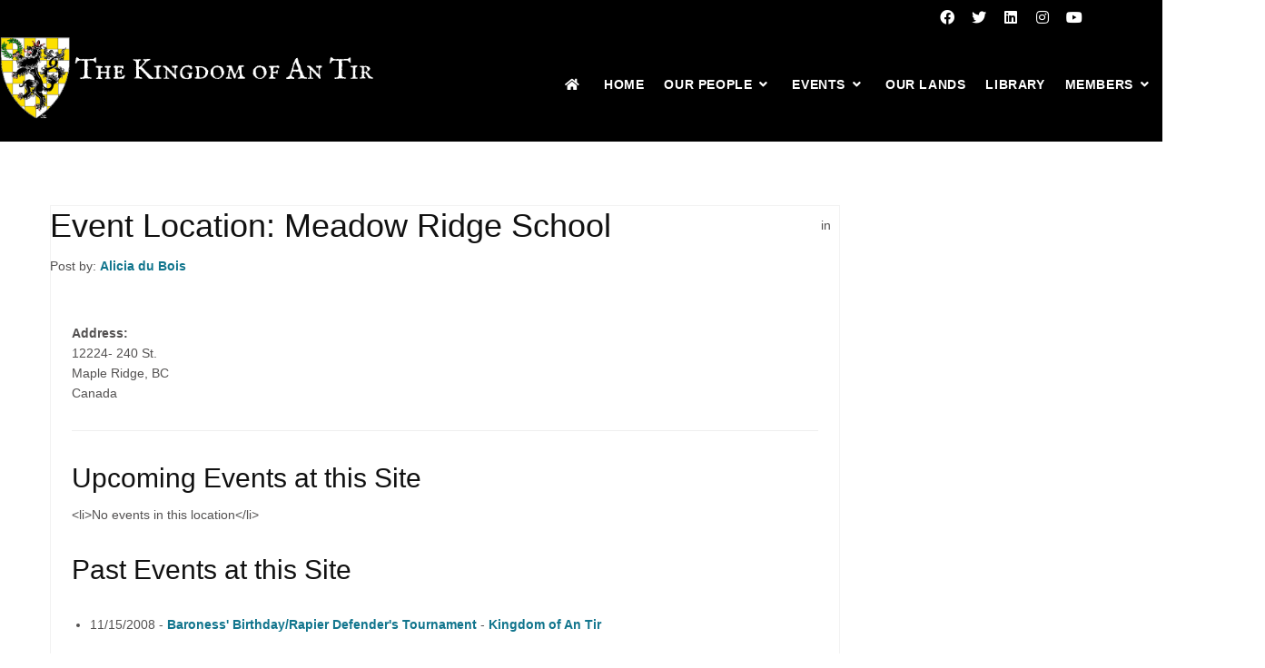

--- FILE ---
content_type: text/html; charset=UTF-8
request_url: https://antir.org/events/locations/meadow-ridge-school/
body_size: 9528
content:


<!DOCTYPE html>
<html lang="en-US">
	<head>
		<title>Meadow Ridge School &#8211; Kingdom of An Tir</title>
<meta name='robots' content='max-image-preview:large' />

	<meta charset="UTF-8"/>
	
	<!--[if IE]>
	<meta http-equiv="X-UA-Compatible" content="IE=edge,chrome=1"><![endif]-->

	<!-- mobile meta -->
	<meta name="HandheldFriendly" content="True">
	<meta name="MobileOptimized" content="320">
	<meta name="viewport" content="width=device-width, initial-scale=1.0"/>
<link rel='dns-prefetch' href='//stats.wp.com' />
<link rel='dns-prefetch' href='//use.fontawesome.com' />
<link rel='preconnect' href='//i0.wp.com' />
<link rel='preconnect' href='//c0.wp.com' />
<link rel="alternate" type="application/rss+xml" title="Kingdom of An Tir &raquo; Feed" href="https://antir.org/feed/" />
<link rel="alternate" type="application/rss+xml" title="Kingdom of An Tir &raquo; Comments Feed" href="https://antir.org/comments/feed/" />
<link rel="alternate" title="oEmbed (JSON)" type="application/json+oembed" href="https://antir.org/wp-json/oembed/1.0/embed?url=https%3A%2F%2Fantir.org%2Fevents%2Flocations%2Fmeadow-ridge-school%2F" />
<link rel="alternate" title="oEmbed (XML)" type="text/xml+oembed" href="https://antir.org/wp-json/oembed/1.0/embed?url=https%3A%2F%2Fantir.org%2Fevents%2Flocations%2Fmeadow-ridge-school%2F&#038;format=xml" />
<style id='wp-img-auto-sizes-contain-inline-css'>
img:is([sizes=auto i],[sizes^="auto," i]){contain-intrinsic-size:3000px 1500px}
/*# sourceURL=wp-img-auto-sizes-contain-inline-css */
</style>
<style id='classic-theme-styles-inline-css'>
/*! This file is auto-generated */
.wp-block-button__link{color:#fff;background-color:#32373c;border-radius:9999px;box-shadow:none;text-decoration:none;padding:calc(.667em + 2px) calc(1.333em + 2px);font-size:1.125em}.wp-block-file__button{background:#32373c;color:#fff;text-decoration:none}
/*# sourceURL=/wp-includes/css/classic-themes.min.css */
</style>
<link rel='stylesheet' id='wpo_min-header-0-css' href='https://antir.org/wp-content/cache/wpo-minify/1768977395/assets/wpo-minify-header-b4e00ed6.min.css' media='all' />
<link rel='stylesheet' id='wp-block-library-css' href='https://c0.wp.com/c/6.9/wp-includes/css/dist/block-library/style.min.css' media='all' />
<style id='global-styles-inline-css'>
:root{--wp--preset--aspect-ratio--square: 1;--wp--preset--aspect-ratio--4-3: 4/3;--wp--preset--aspect-ratio--3-4: 3/4;--wp--preset--aspect-ratio--3-2: 3/2;--wp--preset--aspect-ratio--2-3: 2/3;--wp--preset--aspect-ratio--16-9: 16/9;--wp--preset--aspect-ratio--9-16: 9/16;--wp--preset--color--black: #000000;--wp--preset--color--cyan-bluish-gray: #abb8c3;--wp--preset--color--white: #ffffff;--wp--preset--color--pale-pink: #f78da7;--wp--preset--color--vivid-red: #cf2e2e;--wp--preset--color--luminous-vivid-orange: #ff6900;--wp--preset--color--luminous-vivid-amber: #fcb900;--wp--preset--color--light-green-cyan: #7bdcb5;--wp--preset--color--vivid-green-cyan: #00d084;--wp--preset--color--pale-cyan-blue: #8ed1fc;--wp--preset--color--vivid-cyan-blue: #0693e3;--wp--preset--color--vivid-purple: #9b51e0;--wp--preset--gradient--vivid-cyan-blue-to-vivid-purple: linear-gradient(135deg,rgb(6,147,227) 0%,rgb(155,81,224) 100%);--wp--preset--gradient--light-green-cyan-to-vivid-green-cyan: linear-gradient(135deg,rgb(122,220,180) 0%,rgb(0,208,130) 100%);--wp--preset--gradient--luminous-vivid-amber-to-luminous-vivid-orange: linear-gradient(135deg,rgb(252,185,0) 0%,rgb(255,105,0) 100%);--wp--preset--gradient--luminous-vivid-orange-to-vivid-red: linear-gradient(135deg,rgb(255,105,0) 0%,rgb(207,46,46) 100%);--wp--preset--gradient--very-light-gray-to-cyan-bluish-gray: linear-gradient(135deg,rgb(238,238,238) 0%,rgb(169,184,195) 100%);--wp--preset--gradient--cool-to-warm-spectrum: linear-gradient(135deg,rgb(74,234,220) 0%,rgb(151,120,209) 20%,rgb(207,42,186) 40%,rgb(238,44,130) 60%,rgb(251,105,98) 80%,rgb(254,248,76) 100%);--wp--preset--gradient--blush-light-purple: linear-gradient(135deg,rgb(255,206,236) 0%,rgb(152,150,240) 100%);--wp--preset--gradient--blush-bordeaux: linear-gradient(135deg,rgb(254,205,165) 0%,rgb(254,45,45) 50%,rgb(107,0,62) 100%);--wp--preset--gradient--luminous-dusk: linear-gradient(135deg,rgb(255,203,112) 0%,rgb(199,81,192) 50%,rgb(65,88,208) 100%);--wp--preset--gradient--pale-ocean: linear-gradient(135deg,rgb(255,245,203) 0%,rgb(182,227,212) 50%,rgb(51,167,181) 100%);--wp--preset--gradient--electric-grass: linear-gradient(135deg,rgb(202,248,128) 0%,rgb(113,206,126) 100%);--wp--preset--gradient--midnight: linear-gradient(135deg,rgb(2,3,129) 0%,rgb(40,116,252) 100%);--wp--preset--font-size--small: 13px;--wp--preset--font-size--medium: 20px;--wp--preset--font-size--large: 36px;--wp--preset--font-size--x-large: 42px;--wp--preset--spacing--20: 0.44rem;--wp--preset--spacing--30: 0.67rem;--wp--preset--spacing--40: 1rem;--wp--preset--spacing--50: 1.5rem;--wp--preset--spacing--60: 2.25rem;--wp--preset--spacing--70: 3.38rem;--wp--preset--spacing--80: 5.06rem;--wp--preset--shadow--natural: 6px 6px 9px rgba(0, 0, 0, 0.2);--wp--preset--shadow--deep: 12px 12px 50px rgba(0, 0, 0, 0.4);--wp--preset--shadow--sharp: 6px 6px 0px rgba(0, 0, 0, 0.2);--wp--preset--shadow--outlined: 6px 6px 0px -3px rgb(255, 255, 255), 6px 6px rgb(0, 0, 0);--wp--preset--shadow--crisp: 6px 6px 0px rgb(0, 0, 0);}:where(.is-layout-flex){gap: 0.5em;}:where(.is-layout-grid){gap: 0.5em;}body .is-layout-flex{display: flex;}.is-layout-flex{flex-wrap: wrap;align-items: center;}.is-layout-flex > :is(*, div){margin: 0;}body .is-layout-grid{display: grid;}.is-layout-grid > :is(*, div){margin: 0;}:where(.wp-block-columns.is-layout-flex){gap: 2em;}:where(.wp-block-columns.is-layout-grid){gap: 2em;}:where(.wp-block-post-template.is-layout-flex){gap: 1.25em;}:where(.wp-block-post-template.is-layout-grid){gap: 1.25em;}.has-black-color{color: var(--wp--preset--color--black) !important;}.has-cyan-bluish-gray-color{color: var(--wp--preset--color--cyan-bluish-gray) !important;}.has-white-color{color: var(--wp--preset--color--white) !important;}.has-pale-pink-color{color: var(--wp--preset--color--pale-pink) !important;}.has-vivid-red-color{color: var(--wp--preset--color--vivid-red) !important;}.has-luminous-vivid-orange-color{color: var(--wp--preset--color--luminous-vivid-orange) !important;}.has-luminous-vivid-amber-color{color: var(--wp--preset--color--luminous-vivid-amber) !important;}.has-light-green-cyan-color{color: var(--wp--preset--color--light-green-cyan) !important;}.has-vivid-green-cyan-color{color: var(--wp--preset--color--vivid-green-cyan) !important;}.has-pale-cyan-blue-color{color: var(--wp--preset--color--pale-cyan-blue) !important;}.has-vivid-cyan-blue-color{color: var(--wp--preset--color--vivid-cyan-blue) !important;}.has-vivid-purple-color{color: var(--wp--preset--color--vivid-purple) !important;}.has-black-background-color{background-color: var(--wp--preset--color--black) !important;}.has-cyan-bluish-gray-background-color{background-color: var(--wp--preset--color--cyan-bluish-gray) !important;}.has-white-background-color{background-color: var(--wp--preset--color--white) !important;}.has-pale-pink-background-color{background-color: var(--wp--preset--color--pale-pink) !important;}.has-vivid-red-background-color{background-color: var(--wp--preset--color--vivid-red) !important;}.has-luminous-vivid-orange-background-color{background-color: var(--wp--preset--color--luminous-vivid-orange) !important;}.has-luminous-vivid-amber-background-color{background-color: var(--wp--preset--color--luminous-vivid-amber) !important;}.has-light-green-cyan-background-color{background-color: var(--wp--preset--color--light-green-cyan) !important;}.has-vivid-green-cyan-background-color{background-color: var(--wp--preset--color--vivid-green-cyan) !important;}.has-pale-cyan-blue-background-color{background-color: var(--wp--preset--color--pale-cyan-blue) !important;}.has-vivid-cyan-blue-background-color{background-color: var(--wp--preset--color--vivid-cyan-blue) !important;}.has-vivid-purple-background-color{background-color: var(--wp--preset--color--vivid-purple) !important;}.has-black-border-color{border-color: var(--wp--preset--color--black) !important;}.has-cyan-bluish-gray-border-color{border-color: var(--wp--preset--color--cyan-bluish-gray) !important;}.has-white-border-color{border-color: var(--wp--preset--color--white) !important;}.has-pale-pink-border-color{border-color: var(--wp--preset--color--pale-pink) !important;}.has-vivid-red-border-color{border-color: var(--wp--preset--color--vivid-red) !important;}.has-luminous-vivid-orange-border-color{border-color: var(--wp--preset--color--luminous-vivid-orange) !important;}.has-luminous-vivid-amber-border-color{border-color: var(--wp--preset--color--luminous-vivid-amber) !important;}.has-light-green-cyan-border-color{border-color: var(--wp--preset--color--light-green-cyan) !important;}.has-vivid-green-cyan-border-color{border-color: var(--wp--preset--color--vivid-green-cyan) !important;}.has-pale-cyan-blue-border-color{border-color: var(--wp--preset--color--pale-cyan-blue) !important;}.has-vivid-cyan-blue-border-color{border-color: var(--wp--preset--color--vivid-cyan-blue) !important;}.has-vivid-purple-border-color{border-color: var(--wp--preset--color--vivid-purple) !important;}.has-vivid-cyan-blue-to-vivid-purple-gradient-background{background: var(--wp--preset--gradient--vivid-cyan-blue-to-vivid-purple) !important;}.has-light-green-cyan-to-vivid-green-cyan-gradient-background{background: var(--wp--preset--gradient--light-green-cyan-to-vivid-green-cyan) !important;}.has-luminous-vivid-amber-to-luminous-vivid-orange-gradient-background{background: var(--wp--preset--gradient--luminous-vivid-amber-to-luminous-vivid-orange) !important;}.has-luminous-vivid-orange-to-vivid-red-gradient-background{background: var(--wp--preset--gradient--luminous-vivid-orange-to-vivid-red) !important;}.has-very-light-gray-to-cyan-bluish-gray-gradient-background{background: var(--wp--preset--gradient--very-light-gray-to-cyan-bluish-gray) !important;}.has-cool-to-warm-spectrum-gradient-background{background: var(--wp--preset--gradient--cool-to-warm-spectrum) !important;}.has-blush-light-purple-gradient-background{background: var(--wp--preset--gradient--blush-light-purple) !important;}.has-blush-bordeaux-gradient-background{background: var(--wp--preset--gradient--blush-bordeaux) !important;}.has-luminous-dusk-gradient-background{background: var(--wp--preset--gradient--luminous-dusk) !important;}.has-pale-ocean-gradient-background{background: var(--wp--preset--gradient--pale-ocean) !important;}.has-electric-grass-gradient-background{background: var(--wp--preset--gradient--electric-grass) !important;}.has-midnight-gradient-background{background: var(--wp--preset--gradient--midnight) !important;}.has-small-font-size{font-size: var(--wp--preset--font-size--small) !important;}.has-medium-font-size{font-size: var(--wp--preset--font-size--medium) !important;}.has-large-font-size{font-size: var(--wp--preset--font-size--large) !important;}.has-x-large-font-size{font-size: var(--wp--preset--font-size--x-large) !important;}
/*# sourceURL=global-styles-inline-css */
</style>

<link rel='stylesheet' id='wpo_min-header-2-css' href='https://antir.org/wp-content/cache/wpo-minify/1768977395/assets/wpo-minify-header-4afa266a.min.css' media='all' />
<!--n2css--><!--n2js--><script src="https://c0.wp.com/c/6.9/wp-includes/js/jquery/jquery.min.js" id="jquery-core-js"></script>
<script src="https://c0.wp.com/c/6.9/wp-includes/js/jquery/jquery-migrate.min.js" id="jquery-migrate-js"></script>
<script id="wpo_min-header-2-js-extra">
var EM = {"ajaxurl":"https://antir.org/wp-admin/admin-ajax.php","locationajaxurl":"https://antir.org/wp-admin/admin-ajax.php?action=locations_search","firstDay":"0","locale":"en","dateFormat":"yy-mm-dd","ui_css":"https://antir.org/wp-content/plugins/events-manager/includes/css/jquery-ui/build.min.css","show24hours":"0","is_ssl":"1","autocomplete_limit":"10","calendar":{"breakpoints":{"small":560,"medium":908,"large":false},"month_format":"M Y"},"phone":"","datepicker":{"format":"d/m/Y"},"search":{"breakpoints":{"small":650,"medium":850,"full":false}},"url":"https://antir.org/wp-content/plugins/events-manager","assets":{"input.em-uploader":{"js":{"em-uploader":{"url":"https://antir.org/wp-content/plugins/events-manager/includes/js/em-uploader.js?v=7.2.3.1","event":"em_uploader_ready","requires":"filepond"},"filepond-validate-size":"filepond/plugins/filepond-plugin-file-validate-size.js?v=7.2.3.1","filepond-validate-type":"filepond/plugins/filepond-plugin-file-validate-type.js?v=7.2.3.1","filepond-image-validate-size":"filepond/plugins/filepond-plugin-image-validate-size.js?v=7.2.3.1","filepond-exif-orientation":"filepond/plugins/filepond-plugin-image-exif-orientation.js?v=7.2.3.1","filepond-get-file":"filepond/plugins/filepond-plugin-get-file.js?v=7.2.3.1","filepond-plugin-image-overlay":"filepond/plugins/filepond-plugin-image-overlay.js?v=7.2.3.1","filepond-plugin-image-thumbnail":"filepond/plugins/filepond-plugin-image-thumbnail.js?v=7.2.3.1","filepond-plugin-pdf-preview-overlay":"filepond/plugins/filepond-plugin-pdf-preview-overlay.js?v=7.2.3.1","filepond-plugin-file-icon":"filepond/plugins/filepond-plugin-file-icon.js?v=7.2.3.1","filepond":{"url":"filepond/filepond.js?v=7.2.3.1","locale":""}},"css":{"em-filepond":"filepond/em-filepond.min.css?v=7.2.3.1","filepond-preview":"filepond/plugins/filepond-plugin-image-preview.min.css?v=7.2.3.1","filepond-plugin-image-overlay":"filepond/plugins/filepond-plugin-image-overlay.min.css?v=7.2.3.1","filepond-get-file":"filepond/plugins/filepond-plugin-get-file.min.css?v=7.2.3.1"}},".em-event-editor":{"js":{"event-editor":{"url":"https://antir.org/wp-content/plugins/events-manager/includes/js/events-manager-event-editor.js?v=7.2.3.1","event":"em_event_editor_ready"}},"css":{"event-editor":"https://antir.org/wp-content/plugins/events-manager/includes/css/events-manager-event-editor.min.css?v=7.2.3.1"}},".em-recurrence-sets, .em-timezone":{"js":{"luxon":{"url":"luxon/luxon.js?v=7.2.3.1","event":"em_luxon_ready"}}},".em-booking-form, #em-booking-form, .em-booking-recurring, .em-event-booking-form":{"js":{"em-bookings":{"url":"https://antir.org/wp-content/plugins/events-manager/includes/js/bookingsform.js?v=7.2.3.1","event":"em_booking_form_js_loaded"}}},"#em-opt-archetypes":{"js":{"archetypes":"https://antir.org/wp-content/plugins/events-manager/includes/js/admin-archetype-editor.js?v=7.2.3.1","archetypes_ms":"https://antir.org/wp-content/plugins/events-manager/includes/js/admin-archetypes.js?v=7.2.3.1","qs":"qs/qs.js?v=7.2.3.1"}}},"cached":"1","uploads":{"endpoint":"https://antir.org/wp-json/events-manager/v1/uploads","nonce":"f471b8e5b6","delete_confirm":"Are you sure you want to delete this file? It will be deleted upon submission.","images":{"max_file_size":6144000,"image_max_width":"700","image_max_height":"700","image_min_width":"50","image_min_height":"50"},"files":{"max_file_size":6144000,"types":[]}},"api_nonce":"f552551eea","google_maps_api":"AIzaSyCHY4g8Ejj7VTZhDwyhjDCQCMaeFEIy4Bw","google_maps_styles":[{"elementType":"geometry","stylers":[{"color":"#ebe3cd"}]},{"elementType":"labels.text.fill","stylers":[{"color":"#523735"}]},{"elementType":"labels.text.stroke","stylers":[{"color":"#f5f1e6"}]},{"featureType":"administrative","elementType":"geometry.stroke","stylers":[{"color":"#c9b2a6"}]},{"featureType":"administrative.land_parcel","elementType":"geometry.stroke","stylers":[{"color":"#dcd2be"}]},{"featureType":"administrative.land_parcel","elementType":"labels.text.fill","stylers":[{"color":"#ae9e90"}]},{"featureType":"landscape.natural","elementType":"geometry","stylers":[{"color":"#dfd2ae"}]},{"featureType":"poi","elementType":"geometry","stylers":[{"color":"#dfd2ae"}]},{"featureType":"poi","elementType":"labels.text.fill","stylers":[{"color":"#93817c"}]},{"featureType":"poi.park","elementType":"geometry.fill","stylers":[{"color":"#a5b076"}]},{"featureType":"poi.park","elementType":"labels.text.fill","stylers":[{"color":"#447530"}]},{"featureType":"road","elementType":"geometry","stylers":[{"color":"#f5f1e6"}]},{"featureType":"road.arterial","elementType":"geometry","stylers":[{"color":"#fdfcf8"}]},{"featureType":"road.arterial","elementType":"labels","stylers":[{"visibility":"off"}]},{"featureType":"road.highway","elementType":"geometry","stylers":[{"color":"#f8c967"}]},{"featureType":"road.highway","elementType":"geometry.stroke","stylers":[{"color":"#e9bc62"}]},{"featureType":"road.highway","elementType":"labels","stylers":[{"visibility":"off"}]},{"featureType":"road.highway.controlled_access","elementType":"geometry","stylers":[{"color":"#e98d58"}]},{"featureType":"road.highway.controlled_access","elementType":"geometry.stroke","stylers":[{"color":"#db8555"}]},{"featureType":"road.local","stylers":[{"visibility":"off"}]},{"featureType":"road.local","elementType":"labels.text.fill","stylers":[{"color":"#806b63"}]},{"featureType":"transit.line","elementType":"geometry","stylers":[{"color":"#dfd2ae"}]},{"featureType":"transit.line","elementType":"labels.text.fill","stylers":[{"color":"#8f7d77"}]},{"featureType":"transit.line","elementType":"labels.text.stroke","stylers":[{"color":"#ebe3cd"}]},{"featureType":"transit.station","elementType":"geometry","stylers":[{"color":"#dfd2ae"}]},{"featureType":"water","elementType":"geometry.fill","stylers":[{"color":"#b9d3c2"}]},{"featureType":"water","elementType":"labels.text.fill","stylers":[{"color":"#92998d"}]}],"txt_search":"Search","txt_searching":"Searching...","txt_loading":"Loading...","cache":"1"};
//# sourceURL=wpo_min-header-2-js-extra
</script>
<script src="https://antir.org/wp-content/cache/wpo-minify/1768977395/assets/wpo-minify-header-0d0945c2.min.js" id="wpo_min-header-2-js"></script>
<link rel="https://api.w.org/" href="https://antir.org/wp-json/" /><link rel="EditURI" type="application/rsd+xml" title="RSD" href="https://antir.org/xmlrpc.php?rsd" />

<link rel="canonical" href="https://antir.org/events/locations/meadow-ridge-school/" />
<link rel='shortlink' href='https://antir.org/?p=7556' />
<script type="text/javascript">
           var ajaxurl = "https://antir.org/wp-admin/admin-ajax.php";
         </script><script type="text/javascript">
	           var ajaxurl = "https://antir.org/wp-admin/admin-ajax.php";
	         </script><script>document.documentElement.className += " js";</script>
	<style>img#wpstats{display:none}</style>
		<meta name="generator" content="Powered by WPBakery Page Builder - drag and drop page builder for WordPress."/>
<style type="text/css">.blue-message {
    background-color: #3399ff;
    color: #ffffff;
    text-shadow: none;
    font-size: 16px;
    line-height: 24px;
    padding: 10px;
    padding-top: 10px;
    padding-right: 10px;
    padding-bottom: 10px;
    padding-left: 10px;
}.green-message {
    background-color: #8cc14c;
    color: #ffffff;
    text-shadow: none;
    font-size: 16px;
    line-height: 24px;
    padding: 10px;
    padding-top: 10px;
    padding-right: 10px;
    padding-bottom: 10px;
    padding-left: 10px;
}.orange-message {
    background-color: #faa732;
    color: #ffffff;
    text-shadow: none;
    font-size: 16px;
    line-height: 24px;
    padding: 10px;
    padding-top: 10px;
    padding-right: 10px;
    padding-bottom: 10px;
    padding-left: 10px;
}.red-message {
    background-color: #da4d31;
    color: #ffffff;
    text-shadow: none;
    font-size: 16px;
    line-height: 24px;
    padding: 10px;
    padding-top: 10px;
    padding-right: 10px;
    padding-bottom: 10px;
    padding-left: 10px;
}.grey-message {
    background-color: #53555c;
    color: #ffffff;
    text-shadow: none;
    font-size: 16px;
    line-height: 24px;
    padding: 10px;
    padding-top: 10px;
    padding-right: 10px;
    padding-bottom: 10px;
    padding-left: 10px;
}.left-block {
    background: radial-gradient(ellipse at center center, #ffffff 0%, #f2f2f2 100%);
    color: #8b8e97;
    padding: 10px;
    padding-top: 10px;
    padding-right: 10px;
    padding-bottom: 10px;
    padding-left: 10px;
    margin: 10px;
    margin-top: 10px;
    margin-right: 10px;
    margin-bottom: 10px;
    margin-left: 10px;
    float: left;
}.right-block {
    background: radial-gradient(ellipse at center center, #ffffff 0%, #f2f2f2 100%);
    color: #8b8e97;
    padding: 10px;
    padding-top: 10px;
    padding-right: 10px;
    padding-bottom: 10px;
    padding-left: 10px;
    margin: 10px;
    margin-top: 10px;
    margin-right: 10px;
    margin-bottom: 10px;
    margin-left: 10px;
    float: right;
}.blockquotes {
    background-color: none;
    border-left: 5px solid #f1f1f1;
    color: #8B8E97;
    font-size: 16px;
    font-style: italic;
    line-height: 22px;
    padding-left: 15px;
    padding: 10px;
    padding-top: 10px;
    padding-right: 10px;
    padding-bottom: 10px;
    width: 60%;
    float: left;
}</style><link rel="icon" href="https://i0.wp.com/antir.org/wp-content/uploads/2020/04/cropped-favicon-512.png?fit=32%2C32&#038;ssl=1" sizes="32x32" />
<link rel="icon" href="https://i0.wp.com/antir.org/wp-content/uploads/2020/04/cropped-favicon-512.png?fit=192%2C192&#038;ssl=1" sizes="192x192" />
<link rel="apple-touch-icon" href="https://i0.wp.com/antir.org/wp-content/uploads/2020/04/cropped-favicon-512.png?fit=180%2C180&#038;ssl=1" />
<meta name="msapplication-TileImage" content="https://i0.wp.com/antir.org/wp-content/uploads/2020/04/cropped-favicon-512.png?fit=270%2C270&#038;ssl=1" />
		<style id="wp-custom-css">
			.frm_form_field.frm_scroll_box .frm_opt_container {
	height: 300px;
}
		</style>
		<noscript><style> .wpb_animate_when_almost_visible { opacity: 1; }</style></noscript>	</head>

<body class="wp-singular location-template-default single single-location postid-7556 wp-theme-polo wp-child-theme-polo-child body-custom-background wide polo-child wpb-js-composer js-comp-ver-6.6.0 vc_responsive" data-animation-icon="grid.svg" data-animation-in="fadeIn" data-animation-out="fadeOut" data-animation-icon-path="https://antir.org/wp-content/themes/polo/library/img/svg-loaders/">
<!-- WRAPPER -->
<div class="header-wrapper">

<div id="topbar" class="topbar-custom"><div class="container"><div class="row"><div class="col-lg-6 col-md-6 col-sm-6 col-xs-12"></div><!-- end col --> <div class="col-lg-6 col-md-6 col-sm-6 col-xs-12 text-right"><ul class="social-icons social-icons-colored-hover inline-list"><li class="social-facebook"><a href="https://www.facebook.com/KingdomofAnTirSCA"><i class="fab fa-facebook"></i></a></li><li class="social-twitter"><a href="https://twitter.com/SCAsocial/"><i class="fab fa-twitter"></i></a></li><li class="social-linkedin"><a href="https://www.linkedin.com/groups?home=&#038;gid=120397&#038;trk=anet_ug_hm"><i class="fab fa-linkedin"></i></a></li><li class="social-instagram"><a href="https://instagram.com/kingdomofantir"><i class="fab fa-instagram"></i></a></li><li class="social-youtube"><a href="https://www.youtube.com/channel/UC6GuXfrZ8aH_vGFRzIFyRhw/videos"><i class="fab fa-youtube"></i></a></li></ul></div><!-- end col --></div><!-- end row --></div><!-- end container --></div><!-- end #topbar --><header id="header" class="header-dark-transparent header-dark header-fullwidth "><div id="header-wrap"><div class="header-container"><div id="logo"><div class="logo-img-wrap" style="width:576px"><a href="https://antir.org/" rel="home" title="Kingdom of An Tir" class="logo" data-dark-logo="https://antir.org/wp-content/uploads/2020/11/anTirWebLogoW.png"><img src="https://antir.org/wp-content/uploads/2020/11/anTirWebLogoW.png" alt="Kingdom of An Tir"></a></div></div><div class="nav-main-menu-responsive"><button class="lines-button x" type="button" data-toggle="collapse" data-target=".main-menu-collapse"><span class="lines"></span></button></div><div class="navbar-collapse collapse main-menu-collapse navigation-wrap"><div class="container"><nav id="mainMenu" class="main-menu mega-menu"><ul id="menu-new-main-menu" class="main-menu nav nav-pills"><li><a href="https://antir.org/"><i class="fa fa-home"></i></a></li><li id="nav-menu-item-59178" class="  menu-item menu-item-type-post_type menu-item-object-page menu-item-home"><a href="https://antir.org/" class="">Home</a></li>
<li id="nav-menu-item-59198" class="dropdown  menu-item menu-item-type-custom menu-item-object-custom menu-item-has-children"><a href="#" class="">Our People<i class="fa fa-angle-down"></i></a>
<ul class="dropdown-menu" role="menu">
	<li class="dropdown-submenu  menu-item menu-item-type-custom menu-item-object-custom menu-item-has-children"> <a href="#" class="sub-menu-link">Officers</a>
	<ul class="dropdown-menu" role="menu">
		<li id="nav-menu-item-59200" class="  menu-item menu-item-type-post_type menu-item-object-page"><a href="https://antir.org/our-people/officers/" class="sub-menu-link">Kingdom Officers</a></li>
		<li id="nav-menu-item-59211" class="  menu-item menu-item-type-post_type menu-item-object-page"><a href="https://antir.org/our-people/open-officer-positions/" class="sub-menu-link">Open Officer Positions</a></li>
		<li id="nav-menu-item-59212" class="  menu-item menu-item-type-post_type menu-item-object-page"><a href="https://antir.org/our-people/officer-change-request/" class="sub-menu-link">Officer Change Request</a></li>
	</ul>
</li>
	<li class="  menu-item menu-item-type-post_type menu-item-object-page"> <a href="https://antir.org/our-people/royalty/" class="sub-menu-link">An Tir Royalty</a></li>
	<li class="  menu-item menu-item-type-post_type menu-item-object-page"> <a href="https://antir.org/our-people/an-tir-largesse/" class="sub-menu-link">An Tir Largesse</a></li>
	<li class="  menu-item menu-item-type-post_type menu-item-object-page"> <a href="https://antir.org/our-people/champions/" class="sub-menu-link">Kingdom Champions</a></li>
	<li class="  menu-item menu-item-type-post_type menu-item-object-page"> <a href="https://antir.org/our-people/councils/" class="sub-menu-link">Peerage Councils</a></li>
	<li class="dropdown-submenu  menu-item menu-item-type-custom menu-item-object-custom menu-item-has-children"> <a href="#" class="sub-menu-link">Awards</a>
	<ul class="dropdown-menu" role="menu">
		<li id="nav-menu-item-59213" class="  menu-item menu-item-type-custom menu-item-object-custom"><a href="http://liripipe.antir.org/" class="sub-menu-link">Peerage Reccomendations</a></li>
		<li id="nav-menu-item-59214" class="  menu-item menu-item-type-custom menu-item-object-custom"><a href="https://antirheralds.org/op/awards" class="sub-menu-link">All Kingdom Awards</a></li>
		<li id="nav-menu-item-59206" class="  menu-item menu-item-type-post_type menu-item-object-page"><a href="https://antir.org/our-people/award-recommendation/" class="sub-menu-link">Recommend Someone for an Award</a></li>
	</ul>
</li>
</ul>
</li>
<li id="nav-menu-item-59179" class="dropdown  menu-item menu-item-type-post_type menu-item-object-page menu-item-has-children"><a href="https://antir.org/events/" class="">Events<i class="fa fa-angle-down"></i></a>
<ul class="dropdown-menu" role="menu">
	<li class="  menu-item menu-item-type-post_type menu-item-object-page"> <a href="https://antir.org/events/" class="sub-menu-link">Upcoming Events</a></li>
	<li class="dropdown-submenu  menu-item menu-item-type-custom menu-item-object-custom menu-item-has-children"> <a href="#" class="sub-menu-link">Royal Progresses</a>
	<ul class="dropdown-menu" role="menu">
		<li id="nav-menu-item-59191" class="  menu-item menu-item-type-post_type menu-item-object-page"><a href="https://antir.org/events/activities/" class="sub-menu-link">Events by Activities Offered</a></li>
		<li id="nav-menu-item-59192" class="  menu-item menu-item-type-post_type menu-item-object-page"><a href="https://antir.org/events/categories/" class="sub-menu-link">Events by Branch</a></li>
		<li id="nav-menu-item-59190" class="  menu-item menu-item-type-post_type menu-item-object-page"><a href="https://antir.org/events/events-by-location/" class="sub-menu-link">Events by Location</a></li>
		<li id="nav-menu-item-59196" class="  menu-item menu-item-type-post_type menu-item-object-page"><a href="https://antir.org/events/events-royal-progress/" class="sub-menu-link">Royal Progress &#8211; Crown</a></li>
		<li id="nav-menu-item-59195" class="  menu-item menu-item-type-post_type menu-item-object-page"><a href="https://antir.org/events/royal-progress-heirs/" class="sub-menu-link">Royal Progress &#8211; Heirs</a></li>
		<li id="nav-menu-item-59194" class="  menu-item menu-item-type-post_type menu-item-object-page"><a href="https://antir.org/events/events-royal-progress-summits/" class="sub-menu-link">Royal Progress &#8211; Summits</a></li>
		<li id="nav-menu-item-59193" class="  menu-item menu-item-type-post_type menu-item-object-page"><a href="https://antir.org/events/events-royal-progress-tirrigh/" class="sub-menu-link">Royal Progress &#8211; Tir Righ</a></li>
	</ul>
</li>
	<li class="  menu-item menu-item-type-post_type menu-item-object-page"> <a href="https://antir.org/events/event-request-form/" class="sub-menu-link"></a></li>
</ul>
</li>
<li id="nav-menu-item-59187" class="  menu-item menu-item-type-post_type menu-item-object-page"><a href="https://antir.org/our-lands/" class="">Our Lands</a></li>
<li id="nav-menu-item-59180" class="  menu-item menu-item-type-post_type menu-item-object-page"><a href="https://antir.org/library/" class="">Library</a></li>
<li id="nav-menu-item-59181" class="dropdown  menu-item menu-item-type-post_type menu-item-object-page menu-item-has-children"><a href="https://antir.org/members/" class="">Members<i class="fa fa-angle-down"></i></a>
<ul class="dropdown-menu" role="menu">
	<li class="  menu-item menu-item-type-post_type menu-item-object-page"> <a href="https://antir.org/login/" class="sub-menu-link">Login</a></li>
	<li class="  menu-item menu-item-type-post_type menu-item-object-page"> <a href="https://antir.org/register/" class="sub-menu-link">Register</a></li>
	<li class="  menu-item menu-item-type-post_type menu-item-object-page"> <a href="https://antir.org/events/event-management/" class="sub-menu-link">Manage My Events</a></li>
	<li class="  menu-item menu-item-type-post_type menu-item-object-page"> <a href="https://antir.org/our-people/my-award-recommendations/" class="sub-menu-link"></a></li>
	<li class="  menu-item menu-item-type-post_type menu-item-object-page"> <a href="https://antir.org/account/" class="sub-menu-link">My Account</a></li>
	<li class="  menu-item menu-item-type-post_type menu-item-object-page"> <a href="https://antir.org/logout/" class="sub-menu-link">Logout</a></li>
</ul>
</li>
</ul></nav></div></div></div></div></header>		<div class="container page-header-title-custom">
			<h1>Event Location: Meadow Ridge School</h1>		</div>
	

<section class="content" style="padding: 5em 0 !important;>">

	<div class="container">

		<div class="row sidebar-right"><div id="main-content" class="col-lg-9 col-md-9 col-sm-9 col-xs-12  ">
		
		<div class="post-item">

			
						<h1>Event Location: Meadow Ridge School</h1><div class="post-info"><span class="post-autor">Post by: <a href="https://antir.org/author/kingdom_wordpress_admin/">Alicia du Bois</a></span><span class="post-category"> in </span></div>

			<div class="post-content-details">

				<div class="post-description">
					<div class="em-view-container" id="em-view-1749190985" data-view="location">
	<div class="em-item em-item-single em-location em-location-single em-location-4029" id="em-location-1749190985" data-view-id="1749190985">
		<p> </p>
<p>
	<strong>Address:</strong><br />
	12224- 240 St.<br />
	Maple Ridge, BC <br />
	Canada
</p>
<hr />
<br style="clear:both" />



<h2>Upcoming Events at this Site</h2>
<p>&lt;li&gt;No events in this location&lt;/li&gt;</p>

<h2>Past Events at this Site</h2>
<p><ul class="event-location-list"><li>11/15/2008 - <a href="https://antir.org/events/baroness-birthday-rapier-defenders-tournament/">Baroness&#039; Birthday/Rapier Defender&#039;s Tournament</a> - <a href="https://antir.org/events/branches/kingdom-of-an-tir/">Kingdom of An Tir</a></li></ul></p>	</div>
</div>					
				</div>
				<!--post-description-->

				<p></p><div class="post-info"><span class="post-tags"></span></div></p>

			</div>
			<!--post-content-details-->

			<div class="post-meta"><div class="post-date"><span class="post-date-day">05</span> <span class="post-date-month">Nov</span> <span class="post-date-year">2018</span></div><div class="post-comments"><a href="https://antir.org/events/locations/meadow-ridge-school/#respond"><span class="post-comments-number"> 0</span> Comments</a></div><div class="post-comments"><div class="likely" data-url="https://antir.org/events/locations/meadow-ridge-school/" data-title="Event Location: Meadow Ridge School"  ><div class="twitter"></div><div class="facebook"></div></div></div></div>
			
		</div>
		<!--post-item-->

		
		</div><div id="sidebar" class="col-lg-3 col-md-3 col-sm-3 col-xs-12 sidebar ">

	<aside id="primary-sidebar" role="complementary">
		<div id="custom_html-8" class="widget_text widget clearfix widget_custom_html"><div class="textwidget custom-html-widget"></div></div>	</aside><!-- #sidebar -->


</div>
	</div>
	<!--.content-->

</section><!--.content-->




<!-- FOOTER -->
<footer id="footer" class="background-dark text-grey"><div class="footer-content"><div class="container"><div class="row"><div class="col-md-12"><div class="footer-logo float-left"><img src="https://antir.org/wp-content/uploads/2018/09/an-tir_kingdom_160.png" alt="Kingdom of An Tir" style="width:70px; "></div><p style="margin-top: 12px;">Our Mission: The SCA is devoted to the research and re-creation of pre-seventeenth century skills, arts, combat, culture, and employing knowledge of history to enrich the lives of participants through events, demonstrations, and other educational presentations and activities.

<p>The Kingdom of An Tir does not tolerate bullying or harassment. See our <a href="https://www.antir.org/announcements/society-announcements/updated-bullying-and-harassment-policy/" target="_blank">bullying and harassment policy for more details</a></p> </p></div></div><div class="seperator seperator-dark seperator-simple"></div><div class="row"><div class="col-md-4"><div id="text-3" class="widget clearfix  widget_text">			<div class="textwidget"><p>This is the recognized web site for the Kingdom of An Tir, of the <a href="http://www.sca.org/" target="new">Society for Creative Anachronism, Inc. (SCA)</a> and is maintained by the An Tir Webteam.<br />
This site may contain electronic versions of the group&#8217;s governing documents. Any discrepancies between the electronic version of any information on this site and the printed version that is available from the originating office will be decided in favor of the printed version.</p>
</div>
		</div></div><div class="col-md-4"><div id="text-4" class="widget clearfix  widget_text">			<div class="textwidget"><p>For information on using photographs, articles, or artwork from this web site, please contact the Webminister at <a href="mailto:webminister@antir.org">webminister@antir.org</a>.<br />
He or she will assist you in contacting the original creator of the piece.</p>
<p>Please respect the legal rights of our contributors. The original contributors retain the copyright of certain portions of this site.</p>
</div>
		</div></div><div class="col-md-4"><div id="custom_html-2" class="widget_text widget clearfix  widget_custom_html"><h4 class="widget-title">Links of Interest</h4><div class="textwidget custom-html-widget"><div class="widget_meta">
<ul>
	<li><a href="http://antir.sca.wiki/" target="_blank">An Tir Culturewiki</a></li>
	<li><a href="http://op.antirheralds.org/" target="_blank">An Tir Order of Precedence</a></li>
<li><a href="https://outlook.office.com/" target="_blank">Officer Email Portal (Office 365)</a></li>
</ul>
	</div></div></div></div></div></div></div><div class="copyright-content"><div class="container"><div class="row"><div class="copyright-text col-md-6">© 2023 KINGDOM OF AN TIR, OF THE SOCIETY FOR CREATIVE ANACHRONISM, INC.</div><div class="col-md-6"><div class="social-icons  right"><ul><li class="social-facebook"><a href="https://www.facebook.com/KingdomofAnTirSCA"><i class="fab fa-facebook"></i></a></li><li class="social-twitter"><a href="https://twitter.com/SCAsocial/"><i class="fab fa-twitter"></i></a></li><li class="social-linkedin"><a href="https://www.linkedin.com/groups?home=&#038;gid=120397&#038;trk=anet_ug_hm"><i class="fab fa-linkedin"></i></a></li><li class="social-instagram"><a href="https://instagram.com/kingdomofantir"><i class="fab fa-instagram"></i></a></li><li class="social-youtube"><a href="https://www.youtube.com/channel/UC6GuXfrZ8aH_vGFRzIFyRhw/videos"><i class="fab fa-youtube"></i></a></li></ul></div></div></div></div></div></footer><!-- END: FOOTER -->

</div>
<!-- END: WRAPPER -->

<!-- GO TOP BUTTON -->
<a class="gototop gototop-button" href="#"><i class="fa fa-chevron-up"></i></a>


<div id="um_upload_single" style="display:none;"></div>

<div id="um_view_photo" style="display:none;">
	<a href="javascript:void(0);" data-action="um_remove_modal" class="um-modal-close" aria-label="Close view photo modal">
		<i class="um-faicon-times"></i>
	</a>

	<div class="um-modal-body photo">
		<div class="um-modal-photo"></div>
	</div>
</div>
<script type="speculationrules">
{"prefetch":[{"source":"document","where":{"and":[{"href_matches":"/*"},{"not":{"href_matches":["/wp-*.php","/wp-admin/*","/wp-content/uploads/*","/wp-content/*","/wp-content/plugins/*","/wp-content/themes/polo-child/*","/wp-content/themes/polo/*","/*\\?(.+)"]}},{"not":{"selector_matches":"a[rel~=\"nofollow\"]"}},{"not":{"selector_matches":".no-prefetch, .no-prefetch a"}}]},"eagerness":"conservative"}]}
</script>
		<script type="text/javascript">
			(function() {
				let targetObjectName = 'EM';
				if ( typeof window[targetObjectName] === 'object' && window[targetObjectName] !== null ) {
					Object.assign( window[targetObjectName], []);
				} else {
					console.warn( 'Could not merge extra data: window.' + targetObjectName + ' not found or not an object.' );
				}
			})();
		</script>
		  <div class="qcld_sld_ajax_loader qc-sld-d-none" style="display:none">
    <div class="qcld_sld_ajax_loader_image">
      <img alt="ajax-loader" src="https://antir.org/wp-content/plugins/qc-simple-link-directory/assets/images/ajax-loader.gif">
    </div>
  </div>
  
<script src="https://c0.wp.com/c/6.9/wp-includes/js/underscore.min.js" id="underscore-js"></script>
<script id="wp-util-js-extra">
var _wpUtilSettings = {"ajax":{"url":"/wp-admin/admin-ajax.php"}};
//# sourceURL=wp-util-js-extra
</script>
<script src="https://c0.wp.com/c/6.9/wp-includes/js/wp-util.min.js" id="wp-util-js"></script>
<script src="https://c0.wp.com/c/6.9/wp-includes/js/dist/hooks.min.js" id="wp-hooks-js"></script>
<script src="https://c0.wp.com/c/6.9/wp-includes/js/dist/i18n.min.js" id="wp-i18n-js"></script>
<script id="wp-i18n-js-after">
wp.i18n.setLocaleData( { 'text direction\u0004ltr': [ 'ltr' ] } );
//# sourceURL=wp-i18n-js-after
</script>
<script id="wpo_min-footer-4-js-extra">
var um_common_variables = {"locale":"en_US"};
var um_common_variables = {"locale":"en_US"};
var um_frontend_common_variables = [];
var um_scripts = {"max_upload_size":"6144000","nonce":"5d1228b863"};
var um_pass_strength = {"show_score":"1","show_warning":"1","show_suggestions":"1"};
//# sourceURL=wpo_min-footer-4-js-extra
</script>
<script src="https://antir.org/wp-content/cache/wpo-minify/1768977395/assets/wpo-minify-footer-a179ad3d.min.js" id="wpo_min-footer-4-js"></script>
<script id="jetpack-stats-js-before">
_stq = window._stq || [];
_stq.push([ "view", {"v":"ext","blog":"105213719","post":"7556","tz":"-8","srv":"antir.org","j":"1:15.4"} ]);
_stq.push([ "clickTrackerInit", "105213719", "7556" ]);
//# sourceURL=jetpack-stats-js-before
</script>
<script src="https://stats.wp.com/e-202604.js" id="jetpack-stats-js" defer data-wp-strategy="defer"></script>
<script src="https://antir.org/wp-content/cache/wpo-minify/1768977395/assets/wpo-minify-footer-51ef0681.min.js" id="wpo_min-footer-6-js"></script>
<script type="text/javascript">var to_like_post = {"url":"https://antir.org/wp-admin/admin-ajax.php","nonce":"94e00c12f8"};!function(t){"use strict";t(document).ready(function(){t(document).on("click",".to-post-like:not('.to-post-like-unactive')",function(e){e.preventDefault();var o=t(this),n=o.data("post-id"),s=parseInt(o.find(".to-like-count").text());return o.addClass("heart-pulse"),t.ajax({type:"post",url:to_like_post.url,data:{nonce:to_like_post.nonce,action:"to_like_post",post_id:n,like_nb:s},context:o,success:function(e){e&&((o=t(this)).attr("title",e.title),o.find(".to-like-count").text(e.count),o.removeClass(e.remove_class+" heart-pulse").addClass(e.add_class))}}),!1})})}(jQuery);</script>
</body>
</html>

